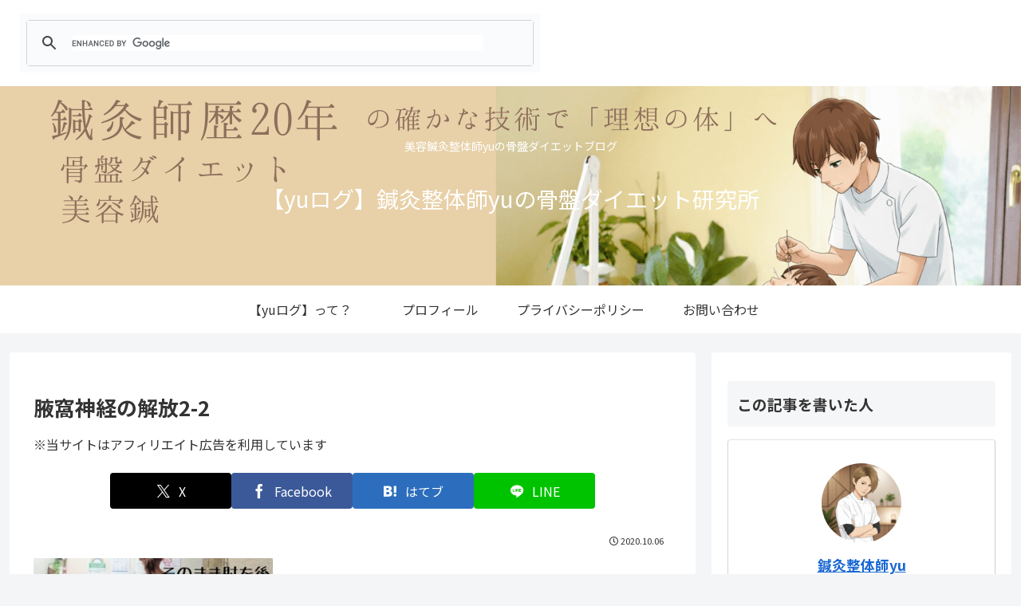

--- FILE ---
content_type: text/html; charset=utf-8
request_url: https://www.google.com/recaptcha/api2/aframe
body_size: 117
content:
<!DOCTYPE HTML><html><head><meta http-equiv="content-type" content="text/html; charset=UTF-8"></head><body><script nonce="j_HvtYGtKEjPOuVZCBfMDw">/** Anti-fraud and anti-abuse applications only. See google.com/recaptcha */ try{var clients={'sodar':'https://pagead2.googlesyndication.com/pagead/sodar?'};window.addEventListener("message",function(a){try{if(a.source===window.parent){var b=JSON.parse(a.data);var c=clients[b['id']];if(c){var d=document.createElement('img');d.src=c+b['params']+'&rc='+(localStorage.getItem("rc::a")?sessionStorage.getItem("rc::b"):"");window.document.body.appendChild(d);sessionStorage.setItem("rc::e",parseInt(sessionStorage.getItem("rc::e")||0)+1);localStorage.setItem("rc::h",'1769208733813');}}}catch(b){}});window.parent.postMessage("_grecaptcha_ready", "*");}catch(b){}</script></body></html>